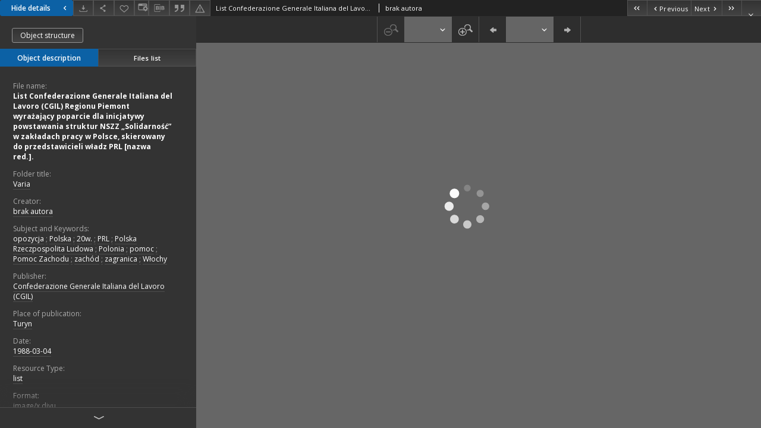

--- FILE ---
content_type: text/xml;charset=utf-8
request_url: https://dlibra.karta.org.pl/dlibra/oai-pmh-repository.xml?verb=GetRecord&metadataPrefix=mets&identifier=oai:dlibra.karta.org.pl:7650
body_size: 1732
content:
<?xml version="1.0" encoding="UTF-8"?>
<?xml-stylesheet type="text/xsl" href="https://dlibra.karta.org.pl/style/common/xsl/oai-style.xsl"?>
<OAI-PMH xmlns="http://www.openarchives.org/OAI/2.0/" 
         xmlns:xsi="http://www.w3.org/2001/XMLSchema-instance"
         xsi:schemaLocation="http://www.openarchives.org/OAI/2.0/
         http://www.openarchives.org/OAI/2.0/OAI-PMH.xsd">
	<responseDate>2026-01-14T05:29:32Z</responseDate>
	<request identifier="oai:dlibra.karta.org.pl:7650" metadataPrefix="mets" verb="GetRecord">
	https://dlibra.karta.org.pl/oai-pmh-repository.xml</request>
	<GetRecord>
	
  <record>
	<header>
		<identifier>oai:dlibra.karta.org.pl:7650</identifier>
	    <datestamp>2011-10-01T15:01:29Z</datestamp>
		  <setSpec>KARTADigitalLibrary:BCOK</setSpec> 	      <setSpec>KARTADigitalLibrary:BCOK:AO:IV</setSpec> 	      <setSpec>KARTADigitalLibrary:BCOK:AO</setSpec> 	      <setSpec>KARTADigitalLibrary</setSpec> 	      <setSpec>KARTADigitalLibrary:BCOK:AO:IV:206</setSpec> 	    </header>
		<metadata>
	<mets LABEL="1988-03-04, List Confederazione Generale Italiana del Lavoro (CGIL) Regionu Piemont wyrażający poparcie dla inicjatywy powstawania struktur NSZZ „Solidarność” w zakładach pracy w Polsce, skierowany do przedstawicieli władz PRL [nazwa red.]." xmlns="http://www.loc.gov/METS/" xmlns:xlink="http://www.w3.org/1999/xlink" xmlns:xsi="http://www.w3.org/2001/XMLSchema-instance" xsi:schemaLocation="http://www.loc.gov/METS/ http://www.loc.gov/standards/mets/mets.xsd">
 <dmdSec ID="dmd0">
  <mdWrap MIMETYPE="text/xml" MDTYPE="OTHER" OTHERMDTYPE="dlibra_avs" LABEL="Local Metadata">
   <xmlData><dlibra_avs:metadataDescription xmlns:dlibra_avs="https://dlibra.karta.org.pl/" xmlns:xsi="http://www.w3.org/2001/XMLSchema-instance" xsi:schemaLocation="https://dlibra.karta.org.pl/ https://dlibra.karta.org.pl/dlibra/attribute-schema.xsd">
<dlibra_avs:PublicAccess><![CDATA[true]]></dlibra_avs:PublicAccess>
<dlibra_avs:DC>
<dlibra_avs:Title>
<value xml:lang="pl"><![CDATA[List Confederazione Generale Italiana del Lavoro (CGIL) Regionu Piemont wyrażający poparcie dla inicjatywy powstawania struktur NSZZ „Solidarność” w zakładach pracy w Polsce, skierowany do przedstawicieli władz PRL [nazwa red.].]]></value>
</dlibra_avs:Title>
<dlibra_avs:Foldername xml:lang="pl"><![CDATA[Varia]]></dlibra_avs:Foldername>
<dlibra_avs:Creator xml:lang="pl"><![CDATA[brak autora]]></dlibra_avs:Creator>
<dlibra_avs:Subject xml:lang="pl"><![CDATA[opozycja]]></dlibra_avs:Subject>
<dlibra_avs:Subject xml:lang="pl"><![CDATA[Polska]]></dlibra_avs:Subject>
<dlibra_avs:Subject xml:lang="pl"><![CDATA[20w.]]></dlibra_avs:Subject>
<dlibra_avs:Subject xml:lang="pl"><![CDATA[PRL]]></dlibra_avs:Subject>
<dlibra_avs:Subject xml:lang="pl"><![CDATA[Polska Rzeczpospolita Ludowa]]></dlibra_avs:Subject>
<dlibra_avs:Subject xml:lang="pl"><![CDATA[Polonia]]></dlibra_avs:Subject>
<dlibra_avs:Subject xml:lang="pl"><![CDATA[pomoc]]></dlibra_avs:Subject>
<dlibra_avs:Subject xml:lang="pl"><![CDATA[Pomoc Zachodu]]></dlibra_avs:Subject>
<dlibra_avs:Subject xml:lang="pl"><![CDATA[zachód]]></dlibra_avs:Subject>
<dlibra_avs:Subject xml:lang="pl"><![CDATA[zagranica]]></dlibra_avs:Subject>
<dlibra_avs:Subject xml:lang="pl"><![CDATA[Włochy]]></dlibra_avs:Subject>
<dlibra_avs:Publisher>
<value xml:lang="pl"><![CDATA[Confederazione Generale Italiana del Lavoro (CGIL)]]></value>
<dlibra_avs:place-of-publication xml:lang="pl"><![CDATA[Turyn]]></dlibra_avs:place-of-publication>
</dlibra_avs:Publisher>
<dlibra_avs:Date xml:lang="pl"><![CDATA[1988-03-04]]></dlibra_avs:Date>
<dlibra_avs:Type xml:lang="pl"><![CDATA[list]]></dlibra_avs:Type>
<dlibra_avs:Format xml:lang="pl"><![CDATA[image/x.djvu]]></dlibra_avs:Format>
<dlibra_avs:Source xml:lang="pl"><![CDATA[AO IV/206.05.01]]></dlibra_avs:Source>
<dlibra_avs:Language xml:lang="pl"><![CDATA[włoski]]></dlibra_avs:Language>
<dlibra_avs:Rights xml:lang="pl"><![CDATA[Fundacja Ośrodka KARTA]]></dlibra_avs:Rights>
</dlibra_avs:DC>
<dlibra_avs:ContentType><![CDATA[image/x.djvu]]></dlibra_avs:ContentType>
</dlibra_avs:metadataDescription>
</xmlData>
  </mdWrap>
 </dmdSec>
 <dmdSec ID="dmd1">
  <mdWrap MIMETYPE="text/xml" MDTYPE="DC" LABEL="Dublin Core Metadata">
   <xmlData><dc:dc xmlns:dc="http://purl.org/dc/elements/1.1/">
<dc:title xml:lang="pl"><![CDATA[List Confederazione Generale Italiana del Lavoro (CGIL) Regionu Piemont wyrażający poparcie dla inicjatywy powstawania struktur NSZZ „Solidarność” w zakładach pracy w Polsce, skierowany do przedstawicieli władz PRL [nazwa red.].]]></dc:title>
<dc:creator xml:lang="pl"><![CDATA[brak autora]]></dc:creator>
<dc:subject xml:lang="pl"><![CDATA[opozycja]]></dc:subject>
<dc:subject xml:lang="pl"><![CDATA[Polska]]></dc:subject>
<dc:subject xml:lang="pl"><![CDATA[20w.]]></dc:subject>
<dc:subject xml:lang="pl"><![CDATA[PRL]]></dc:subject>
<dc:subject xml:lang="pl"><![CDATA[Polska Rzeczpospolita Ludowa]]></dc:subject>
<dc:subject xml:lang="pl"><![CDATA[Polonia]]></dc:subject>
<dc:subject xml:lang="pl"><![CDATA[pomoc]]></dc:subject>
<dc:subject xml:lang="pl"><![CDATA[Pomoc Zachodu]]></dc:subject>
<dc:subject xml:lang="pl"><![CDATA[zachód]]></dc:subject>
<dc:subject xml:lang="pl"><![CDATA[zagranica]]></dc:subject>
<dc:subject xml:lang="pl"><![CDATA[Włochy]]></dc:subject>
<dc:publisher xml:lang="pl"><![CDATA[Confederazione Generale Italiana del Lavoro (CGIL)]]></dc:publisher>
<dc:date xml:lang="pl"><![CDATA[1988-03-04]]></dc:date>
<dc:type xml:lang="pl"><![CDATA[list]]></dc:type>
<dc:format xml:lang="pl"><![CDATA[image/x.djvu]]></dc:format>
<dc:identifier><![CDATA[https://dlibra.karta.org.pl/dlibra/publication/edition/7650/content]]></dc:identifier>
<dc:identifier><![CDATA[oai:dlibra.karta.org.pl:7650]]></dc:identifier>
<dc:source xml:lang="pl"><![CDATA[AO IV/206.05.01]]></dc:source>
<dc:language xml:lang="pl"><![CDATA[włoski]]></dc:language>
<dc:rights xml:lang="pl"><![CDATA[Fundacja Ośrodka KARTA]]></dc:rights>
</dc:dc>
</xmlData>
  </mdWrap>
 </dmdSec>
 <fileSec>
  <fileGrp ID="DjVu_original" USE="original">
   <file ID="DjVu_original0" MIMETYPE="image/x.djvu">
    <FLocat LOCTYPE="URL" xlink:type="simple" xlink:href="https://dlibra.karta.org.pl/Content/7650/DjVu/AO_IV_206.05.01.djvu"/>
   </file>
  </fileGrp>
 </fileSec>
 <structMap TYPE="PHYSICAL">
  <div ID="DjVu_physicalStructure" DMDID="dmd1 dmd0" TYPE="files">
   <div ID="dir.DjVu." TYPE="directory">
    <div ID="DjVu_phys0" TYPE="file">
     <fptr FILEID="DjVu_original0"/>
    </div>
   </div>
  </div>
 </structMap>
</mets>

</metadata>
	  </record>	</GetRecord>
</OAI-PMH>
